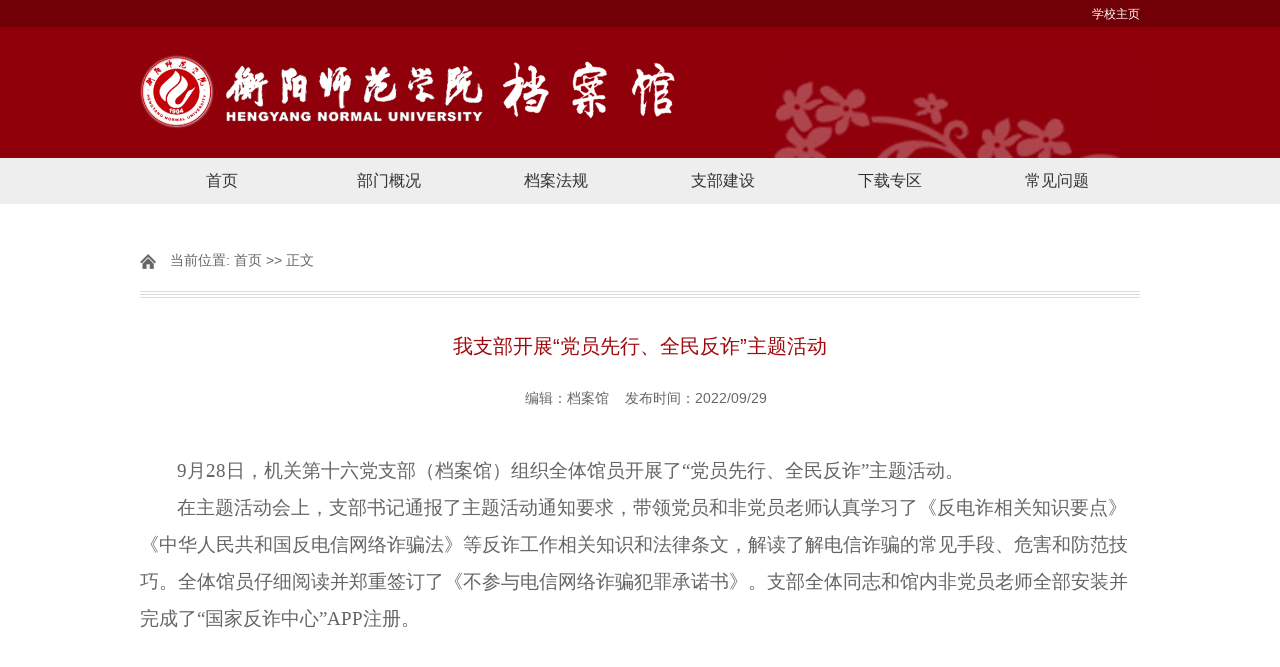

--- FILE ---
content_type: text/html
request_url: http://dag.hynu.cn/info/1139/1482.htm
body_size: 2617
content:
<!DOCTYPE html>
<html>
<head>
  <meta http-equiv="Content-Type" content="text/html; charset=UTF-8">
  <title>我支部开展“党员先行、全民反诈”主题活动-衡阳师范学院档案馆</title><meta name="pageType" content="3">
<meta name="pageTitle" content="我支部开展“党员先行、全民反诈”主题活动">
<META Name="keywords" Content="衡阳师范学院档案馆,工作动态,支部,开展,党员,先行,全民,主题,活动" />
<META Name="description" Content="​9月28日，机关第十六党支部（档案馆）组织全体馆员开展了“党员先行、全民反诈”主题活动。在主题活动会上，支部书记通报了主题活动通知要求，带领党员和非党员老师认真学习了《反电诈相关知识要点》《中华人民共和国反电信网络诈骗法》等反诈工作相关知识和法律条文，解读了解电信诈骗的常见手段、危害和防范技巧。全体馆员仔细阅读并郑重签订了《不参与电信网络诈骗犯罪承诺书》。支部全体同志和馆内非党员老师全部安装并完..." />

    <script type="text/javascript" src="../../js/jquery.min.js"></script>
<script type="text/javascript" src="../../js/jquery.SuperSlide.js"></script>
  <link rel="stylesheet" href="../../style/style.css" type="text/css" media="all" />
  <style>
      .kuaiXun-con div span{display:inline!important;}
      #zly_download img{display:inline;padding:0;margin:0;padding-right:5px;}
      .main .kuaiXun .kuaiXun-con p{padding-bottom:0px;margin-top:0!important;text-indent:0;}

  </style>
<!--Announced by Visual SiteBuilder 9-->
<link rel="stylesheet" type="text/css" href="../../_sitegray/_sitegray_d.css" />
<script language="javascript" src="../../_sitegray/_sitegray.js"></script>
<!-- CustomerNO:7765626265723230747a475753575742000300014454 -->
<link rel="stylesheet" type="text/css" href="../../content.vsb.css" />
<script type="text/javascript" src="/system/resource/js/vsbscreen.min.js" id="_vsbscreen" devices="pc|pad"></script>
<script type="text/javascript" src="/system/resource/js/counter.js"></script>
<script type="text/javascript">_jsq_(1139,'/content.jsp',1481,1447429844)</script>
</head>
<body>
<!-- 头部开始 -->
  <div id="header">
     <div id="top">
        <div class="w cl">
            <div class="f fr cl">
               <script language="javascript" src="/system/resource/js/dynclicks.js"></script><script language="javascript" src="/system/resource/js/openlink.js"></script><div class="frr">
    <ul>
      <li><a href="http://www.hynu.edu.cn" target="_blank" title="" onclick="_addDynClicks(&#34;wburl&#34;, 1447429844, 39872)">学校主页</a></li>
    </ul>
</div>
            </div>
        </div><!--.w-->
     </div><!--/top-->
     <div id="mid">
         <div class="logo w">
<!-- 网站logo图片地址请在本组件"内容配置-网站logo"处填写 -->
<a href="../../index.htm" title="档案馆2021新站点"><img src="../../images/log_top11.png" width="600" height="91" border="0" alt="档案馆2021新站点" title="档案馆2021新站点"></a></div><!--.logo-->
     </div><!--/mid-->
     <div id="bot"><!--.nav 菜单开始-->
<DIV class="nav w">
<UL class="cl">

<LI><A href="../../index.htm">首页</A> 
</LI>


<LI><A href="../../bmgk.htm">部门概况</A> 
<UL>
<LI><A href="../../bmgk/bmjj.htm">部门简介</A></LI>

<LI><A href="../../bmgk/jgsz.htm">机构设置</A></LI>

<LI><A href="../../bmgk/gwzz.htm">岗位职责</A></LI>

</UL></LI>


<LI><A href="../../dafg.htm">档案法规</A> 
<UL>
<LI><A href="../../dafg/sjfg.htm">上级法规</A></LI>

<LI><A href="../../dafg/xxzd.htm">学校制度</A></LI>

<LI><A href="../../dafg/gngz.htm">馆内规章</A></LI>

</UL></LI>


<LI><A href="../../zbjs.htm">支部建设</A> 
<UL>
<LI><A href="../../zbjs/zbdt.htm">支部动态</A></LI>

<LI><A href="../../zbjs/dzdg.htm">党章党规</A></LI>

<LI><A href="../../zbjs/hszt.htm">红色展厅</A></LI>

</UL></LI>


<LI><A href="../../xzzq1.htm">下载专区</A> 
</LI>


<LI><A href="../../cjwt.htm">常见问题</A> 
</LI>

</UL></DIV><!--.nav 菜单结束--></div><!--/bot-->
     </div><!--/bot-->
     <!--内页banner开始-->
    
     <!--内页banner结束-->
</div>
<!-- 头部结束 -->

<!-- main部分开始 -->
<div class="main cl">
    <div class="kuaiXun">
        <div class="biaoTi">
            <span class="ico">
    当前位置: 
                        <a href="../../index.htm">首页</a>
                >>
                正文
</span>
        </div><!--biaoTi-->
        <div class="kuaiXun-con">
    

<script language="javascript" src="../../_dwr/interface/NewsvoteDWR.js"></script><script language="javascript" src="../../_dwr/engine.js"></script><script language="javascript" src="/system/resource/js/news/newscontent.js"></script><script language="javascript" src="/system/resource/js/ajax.js"></script><h3 style="margin-bottom:30px">我支部开展“党员先行、全民反诈”主题活动</h3>
<div class="news_information" style="text-align:center;padding-bottom:15px">
        
            
         &nbsp;&nbsp;
            编辑：档案馆 &nbsp;&nbsp;

    
    
    发布时间：2022/09/29
    
</div>

<div id="vsb_content"><div class="v_news_content">
<p><br></p>
<p style="line-height: 36px; text-indent: 37px; -ms-text-autospace: ideograph-numeric;"><span style="font-family: 宋体; font-size: 19px;"><span style="font-family: Calibri;">9</span><span style="font-family: 宋体;">月</span><span style="font-family: Calibri;">28</span><span style="font-family: 宋体;">日，机关第十六党支部（档案馆）组织全体馆员开展了“党员先行、全民反诈”主题活动。</span></span></p>
<p style="line-height: 36px; text-indent: 37px; -ms-text-autospace: ideograph-numeric;"><span style="font-family: 宋体; font-size: 19px;"><span style="font-family: 宋体;">在主题活动会上，支部书记通报了主题活动通知要求，带领党员和非党员老师认真学习了《反电诈相关知识要点》《中华人民共和国反电信网络诈骗法》等反诈工作相关知识和法律条文，解读了解电信诈骗的常见手段、危害和防范技巧。全体馆员仔细阅读并郑重签订了《不参与电信网络诈骗犯罪承诺书》。支部全体同志和馆内非党员老师全部安装并完成了</span><span style="font-family: 宋体;">“国家反诈中心”</span><span style="font-family: Calibri;">APP</span><span style="font-family: 宋体;">注册。</span></span></p>
<p style="line-height: 36px; -ms-text-autospace: ideograph-numeric;">&nbsp;</p>
<p style="line-height: 36px; -ms-text-autospace: ideograph-numeric;">&nbsp;</p>
<p>&nbsp;</p>
<p>&nbsp;</p>
</div></div>


        </div><!--kuaiXun-con-->
    </div><!--kuaiXun-->
</div>
<!-- main部分结束 -->

<!-- 底部开始 -->
<div id="footer">
    <div class="w cl">
        <div class="f fl">
           <!-- 版权内容请在本组件"内容配置-版权"处填写 -->
<p><p>
    地址：衡阳市珠晖区衡花路16号 &nbsp;&nbsp;&nbsp;邮编：421002 &nbsp;&nbsp;&nbsp;邮箱（监督）：sydag@hynu.edu.cn
</p>
<p>
    &nbsp;Copyright© 2021 All Rights Reserved. 衡阳师范学院档案馆&nbsp;
</p></p>
        </div>
        <div class="f fr cl">
           
        </div>
    </div>
</div>
<!-- 底部结束 -->
</body>
</html>


--- FILE ---
content_type: text/css
request_url: http://dag.hynu.cn/style/style.css
body_size: 4919
content:
*{padding: 0;margin: 0;list-style: none}body{background: #fff;font-family: "微软雅黑", arial, verdana, sans-serif;font-size: 14px;color: #666}.cl:after{content: ".";display: block;height: 0;clear: both;visibility: hidden}.cl{zoom: 1}#wrap{margin: 0 auto;position: relative}.w{width: 1000px;margin: 0 auto}a{text-decoration: none;color: #666;font-size: 14px}a:hover{text-decoration: none}img{border: 0;display: block}h1,h2,h3,h4,h5,h6{font-weight: 400;color: #333}.f{float: left}.frr{float: right}#main .vsb-space{float: left}#bot{background-color: #eee}#header{position: relative;z-index: 99}#top{height: 27px;line-height: 27px;background: #700005}#top .fl{width: 50%}#top .fr{width: 100%}#top ul li{float: left}#top ul li a{padding-left: 10px;color: #fff;font-size: 12px}#top .fl ul li:first-child a{padding-left: 0px}#mid{background: #8f000b}.logo{background: url(../images/logobg.jpg) no-repeat right bottom}.logo a{display: block}.logo img{padding: 18px 0;display: inline}#bot{height: 46px;line-height: 46px}.nav ul li{display: inline-block;*display: inline;*zoom: 1;-webkit-transition-duration: .3s;-moz-transition-duration: .3s;-o-transition-duration: .3s;transition-duration: .3s;-ms-transition-duration: 0s;position: relative}.nav ul li ul li{background-color: #eee}.nav ul li:hover{background: #8c0000}.nav ul li a{padding: 0 24px;font-size: 16px;color: #333;-webkit-transition-duration: .3s;-moz-transition-duration: .3s;-o-transition-duration: .3s;transition-duration: .3s;-ms-transition-duration: 0s;display: block;width: 115px;text-align: center}.nav ul li:hover a{color: #fff}.nav ul li:hover li a{color: #666}.nav ul li ul{position: absolute;top: 46px;background: #fff;display: none;z-index: 999}.nav ul li:hover ul{display: block}.nav li ul li:hover a{color: #fff}#banner{position: relative}.banner1{height: 398px;width: 100%;overflow: hidden;position: relative}.banner1 .box{text-align: center;width: 2000px;margin: 0 auto;position: absolute;left: 50%;margin-left: -1000px}.banner1 .leftbanner{width: 500px;height: 398px;float: left}.banner1 .w{width: 1000px;height: 398px;float: left}.banner1 .rightbanner{width: 500px;height: 398px;float: left}.banner1 li{position: relative}.banner1 img{width: 100%;height: 398px}.banner1 h3{position: absolute;bottom: 0;text-indent: 1em;color: #fff;width: 100%;background: url(../images/banner1h3.png) repeat left top;text-align: left;font-size: 18px;height: 50px;line-height: 50px}.slideBox{width: 1000px;height: 398px;overflow: hidden;position: relative}.slideBox .hd{height: 14px;overflow: hidden;position: absolute;right: 10px;bottom: 18px;z-index: 1}.slideBox .hd ul{overflow: hidden;zoom: 1;float: left}.slideBox .hd ul li{float: left;margin-right: 10px;width: 14px;height: 14px;line-height: 14px;text-align: center;background: #eee1d4;cursor: pointer}.slideBox .hd ul li.on{background: #8c1616}.slideBox .bd{position: relative;height: 100%;z-index: 0}.slideBox .bd li{zoom: 1;vertical-align: middle}.slideBox .prev,.slideBox .next{position: absolute;left: 0;top: 50%;margin-top: -25px;display: block;width: 58px;height: 80px;filter: alpha(opacity=50);opacity: 0.5;background: url(../images/zuo.png) no-repeat left top}.slideBox .next{left: auto;right: 0;background: url(../images/you.png) no-repeat left top}.slideBox .prev:hover,.slideBox .next:hover{filter: alpha(opacity=100);opacity: 1}.slideBox .prevStop{display: none}.slideBox .nextStop{display: none}.banner2{background: #eeeeee}.slideBox2{width: 1000px;height: 420px;position: relative;margin: 20px auto 30px}.slideBox2 .hd{height: 24px;overflow: hidden;position: absolute;bottom: -10px;z-index: 1;width: 100%}.slideBox2 .hd ul{overflow: hidden;zoom: 1;text-align: center}.slideBox2 .hd ul li{width: 24px;height: 24px;line-height: 24px;text-align: center;background: url(../images/banner2yuan.png) no-repeat left top;cursor: pointer;color: #8c0000;font-size: 16px;display: inline-block;*display: inline;*zoom: 1;margin: 0 10px}.slideBox2 .hd ul li.on{background: url(../images/banner2yuan2.png) no-repeat left top;color: #fff}.slideBox2 .bd{position: relative;height: 100%;z-index: 0}.slideBox2 .bd li{zoom: 1;vertical-align: middle;position: relative}.banner2 h3{position: absolute;bottom: 50px;left: 30px;padding: 10px 20px;color: #fff;width: 60%;background: url(../images/banner2h3.png) repeat left top;text-align: left;font-size: 16px}.banner2 img{width: 100%;height: 420px}.slideBox3{width: 1000px;height: 350px;position: relative;margin: 20px 0}.slideBox3 .hd{height: 24px;overflow: hidden;position: absolute;bottom: 5px;z-index: 1;width: 100%}.slideBox3 .hd ul{overflow: hidden;zoom: 1;text-align: center}.slideBox3 .hd ul li{width: 8px;height: 8px;text-align: center;background: #999;cursor: pointer;display: inline-block;*display: inline;*zoom: 1;margin: 0 10px}.slideBox3 .hd ul li.on{background: #ff4019}.slideBox3 .bd{position: relative;height: 100%;z-index: 0}.slideBox3 .bd li{zoom: 1;vertical-align: middle;position: relative}.banner3 h3{position: absolute;bottom: 50px;left: 40px;padding: 10px 20px;color: #fff;background: url(../images/banner1h3.png) repeat left top;text-align: left;font-size: 16px}.banner3 img{width: 100%;height: 350px}.slideBox3 .prev,.slideBox3 .next{position: absolute;left: 0;top: 50%;margin-top: -25px;display: block;width: 29px;height: 49px;filter: alpha(opacity=50);opacity: 0.5;background: url(../images/zuo1.png) no-repeat left top}.slideBox3 .next{left: auto;right: 0;background: url(../images/you1.png) no-repeat left top}.slideBox3 .prev:hover,.slideBox3 .next:hover{filter: alpha(opacity=100);opacity: 1}.slideBox3 .prevStop{display: none}.slideBox3 .nextStop{display: none}.tit{padding: 20px 0}.tit h3{font-size: 18px}.con h3{font-size: 16px}.tit h3 a{float: right;font-size: 12px;color: #eee}.sidebar .tit h3 a{margin-top: 0;margin-right: 10px}.sidebar .slideTxtBox1 .hd .more{margin-top: 0;margin-right: 10px}.content{width: 73.5%}.imgnews1 .tit{padding: 20px 0}.imgnews1 .tit h3{font-size: 18px;color: #333;background: url(../images/imgnewstit.png) no-repeat left center;padding-left: 40px;font-weight: 400;border-bottom: 2px solid #8c0000;padding-top: 5px;padding-bottom: 5px}.imgnews1 .tit h3 a{float: right;font-size: 12px;color: #999;margin-top: 5px}.imgnews1 .con li:first-child{padding-left: 0px}.imgnews1 .con li a{display: block;overflow: hidden}.imgnews1 .con li img{width: 228px;height: 154px;border: 1px solid #ccc}.imgnews1 .con li h3{font-size: 14px;color: #333;padding: 10px 0;line-height: 20px;float: left}.imgnews1 .con li h3:hover{color: #8c0000}.imgnews1 .con li p{line-height: 1.8em}.imgnews1 .con li .time{display: block;color: #333;font-size: 14px;padding: 10px 0 15px;line-height: 20px;float: right}.imgnews2 .tit{padding: 20px 0}.imgnews2 .tit h3{font-size: 16px;color: #333;padding: 3px 0 4px;padding-left: 10px;font-weight: 400;border-bottom: 2px solid #8c0000}.imgnews2 .tit h3 span{background: #8c0000;padding: 4px 20px;color: #fff;border-top-left-radius: 5px;border-top-right-radius: 5px}.imgnews2 .tit h3 a{float: right;font-size: 12px;color: #999}.imgnews2 .top{padding-bottom: 25px}.imgnews2 .top .fl{width: 42%;margin-right: 3%}.imgnews2 .top .fl img{width: 306px;height: 185px}.imgnews2 .top .fr{width: 55%}.imgnews2 .top .fr h3{font-size: 16px;color: #333;padding: 18px 0;font-weight: 400}.imgnews2 .top .fr h3:hover{color: #8c0000}.imgnews2 .top .fr p{text-indent: 2em;line-height: 1.8em}.imgnews2 .top .fr .xq{text-align: right;padding: 10px 0 0}.imgnews2 .top .fr .xq a{padding: 4px 18px;font-size: 12px;color: #fff;background: #8c1616}.imgnews2 .bot ul.ul1{width: 46%;padding-right: 3.5%;margin-right: 3.5%;border-right: 1px dashed #ccc}.imgnews2 .bot ul.ul2{width: 46%}.imgnews2 .bot ul li{text-indent: 1em;background: url(../images/dian.jpg) no-repeat left 8px;padding-bottom: 15px}.imgnews2 .bot ul li a:hover{color: #8c0000}.imgnews2 .bot ul li span{float: right;color: #999}.slideTxtBox{position: relative}.slideTxtBox .hd{height: 40px;line-height: 30px;border-bottom: 1px solid #cccccc;position: relative;padding: 20px 0 0;width: 736px}.slideTxtBox .hd .more{float: right;margin-top: 5px}.slideTxtBox .hd .more a{font-size: 12px;color: #999}.slideTxtBox .hd ul{z-index: 5;position: absolute;height: 40px;overflow: hidden;zoom: 1;margin-top: 6px}.slideTxtBox .hd ul li{float: left;padding: 0 15px;cursor: pointer;font-size: 18px}.slideTxtBox .hd ul li.on{padding-bottom: 4px;border-bottom: 2px solid #8c0000;color: #8c0000}.slideTxtBox .bd{margin: 20px 0;clear: both;position: relative}.slideTxtBox .bd .con{height: 309px}.slideTxtBox .bd .con .fl{width: 42%;margin-right: 3%}.slideTxtBox .bd .con .fl h3{font-size: 16px;color: #333;padding: 15px 0}.slideTxtBox .bd .con .fl h3:hover{color: #8c0000}.slideTxtBox .bd .con .fl p{text-indent: 2em;line-height: 1.6em}.slideTxtBox .bd .con .fr{width: 55%}.slideTxtBox .bd .con .fr li{width: 48%;margin-right: 4%;float: left;border-bottom: 1px solid #e5e5e5;padding: 5px 0 12px;margin-bottom: 10px;line-height: 1.6em}.slideTxtBox .bd .con .fr li.mr{margin-right: 0px}.slideTxtBox .bd .con .fr li a:hover{color: #8c0000}.xiaonews1 .tit h3{background: url(../images/xiaonewstit.jpg) no-repeat left 4px;padding-left: 20px;font-weight: 400;font-size: 18px;color: #333;padding-bottom: 5px;border-bottom: 2px solid #8c0000}.xiaonews1 .tit h3 a{float: right;font-size: 12px;color: #999;margin-top: 5px}.xiaonews1 .fl{width: 48%;margin-right: 4%}.xiaonews1 .fr{width: 48%}.xiaonews1 .top{position: relative;margin-bottom: 20px;height: 210px;overflow: hidden}.xiaonews1 .top img{display: block;width: 100%}.xiaonews1 .top p{position: absolute;bottom: 0;width: 94%;background: url(../images/xiaonewsp.png) repeat left top;z-index: 99;padding: 5px 3%;color: #fff}.xiaonews1 .bot li{text-indent: 1em;background: url(../images/dian.jpg) no-repeat left 8px;padding-bottom: 15px}.xiaonews1 .bot li a:hover{color: #8c0000}.xiaonews1 .bot li span{float: right;color: #999}.xiaonews2 .fl{width: 48%;margin-right: 4%}.xiaonews2 .fl .tit h3{color: #8c0000;border-bottom: 2px solid #8c0000;padding-bottom: 10px}.xiaonews2 .fl .con h3{color: #8c0000;padding-bottom: 10px}.xiaonews2 .fl .con li{padding-bottom: 15px}.xiaonews2 .fl .con img{float: left;padding-right: 10px;width: 144px;height: 119px}.xiaonews2 .fl .con p{line-height: 1.8em}.xiaonews2 .fr{width: 48%}.slideTxtBox1{position: relative}.slideTxtBox1 .hd{height: 34px;line-height: 34px;position: relative;padding: 20px 0 0}.slideTxtBox1 .hd .more{float: right}.slideTxtBox1 .hd .more a{font-size: 12px;color: #999}.slideTxtBox1 .hd ul{z-index: 5;position: absolute;overflow: hidden;zoom: 1}.slideTxtBox1 .hd ul li{float: left;padding: 1px 15px;cursor: pointer;font-size: 16px;background: #eee;margin-right: 10px}.slideTxtBox1 .hd ul li.on{color: #fff;background: #8c0000}.slideTxtBox1 .bd{margin: 20px 0 15px;clear: both;position: relative}.slideTxtBox1 .bd .con li{text-indent: 1em;background: url(../images/dian.jpg) no-repeat left 8px;padding-bottom: 15px}.slideTxtBox1 .bd .con li a:hover{color: #8c0000}.slideTxtBox1 .bd .con li span{float: right;color: #999}.xiaonews2 .bot .slideTxtBox1 .hd{padding-top: 0px}.xiaonews2 .bot .slideTxtBox1 .bd .con li{background: none;text-indent: 0}.xiaonews2 .bot .slideTxtBox1 .bd .con li span{float: left}.xiaonews3 .vsb-space{width: 100%}.xiaonews3 .tit h3{border-bottom: 2px solid #8c0000;padding-bottom: 10px}.xiaonews3 .tit span{color: #8c0000}.xiaonews3 .top{padding-bottom: 20px}.xiaonews3 .top li{float: left;width: 31.33%;margin-left: 3%}.xiaonews3 .top li:first-child{margin-left: 0px}.xiaonews3 .top img{width: 100%;height: 134px}.xiaonews3 .top p{color: #8c0000;text-align: center;padding: 5px 0}.xiaonews3 .bot li{padding-bottom: 15px;text-indent: 1em;background: url(../images/dian.jpg) no-repeat left 8px}.xiaonews3 .bot li a:hover{color: #8c0000}.xiaonews3 .bot li span{float: right;color: #999}.xiaonews4 .tit h3{border-bottom: 2px solid #8c0000;padding-bottom: 10px}.xiaonews4 .tit span{color: #8c0000}.xiaonews4 .con{padding-bottom: 15px}.picMarquee-left{overflow: hidden;position: relative;width: 735px}.picMarquee-left .bd ul{overflow: hidden;zoom: 1;width: 100%;height: 114px}.picMarquee-left .bd ul li{float: left;_display: inline;overflow: hidden;text-align: center;width: auto !important}.picMarquee-left .bd ul li a{display: block}.picMarquee-left .bd ul li img{display: block}.picMarquee-left .piclist1 img{width: 181px;height: 112px;margin: 1px}.picMarquee-left .piclist2 img{width: 365px;height: 112px}.xiaonews5 .vsb-space{width: 100%}.xiaonews5 .con{padding-bottom: 15px}.picMarquee-left1{overflow: hidden;position: relative}.picMarquee-left1 .bd ul{overflow: hidden;zoom: 1}.picMarquee-left1 .bd ul li{float: left;_display: inline;overflow: hidden;text-align: center;width: auto !important}.picMarquee-left1 .bd ul li a{display: block;margin-right: 20px;width: 167px}.picMarquee-left1 .bd ul li img{width: 159px;height: 120px;display: block;padding: 3px;background: #fff;border: 1px solid #ccc}.picMarquee-left1 .bd ul li p{padding: 5px 0}.picMarquee-left1 .bd ul li:hover p{color: #8c0000}.picScroll-left2{overflow: hidden;position: relative}.picScroll-left2 .hd .prev{display: block;width: 16px;height: 30px;overflow: hidden;cursor: pointer;background: url(../images/xiaonews6z.png) no-repeat;position: absolute;left: 0;top: 40%}.picScroll-left2 .hd .next{display: block;width: 16px;height: 30px;overflow: hidden;cursor: pointer;background: url(../images/xiaonews6y.png) no-repeat;position: absolute;right: 0;top: 40%}.picScroll-left2 .bd{padding: 0 24px}.picScroll-left2 .bd ul{overflow: hidden;zoom: 1}.picScroll-left2 .bd ul li{float: left;_display: inline;overflow: hidden;width: auto !important}.picScroll-left2 .bd ul li a{display: block;margin: 0 10px;width: 152px}.picScroll-left2 .bd ul li a:hover{color: #8c0000}.picScroll-left2 .bd ul li img{width: 150px;height: 106px;display: block;background: #fff;border: 1px solid #ccc}.picScroll-left2 .bd ul li span{display: block;color: #8c0000;font-size: 12px;cursor: pointer}.picScroll-left2 .bd ul li p{padding: 15px 0}.link1{margin: 20px 0}.link1 img{width: 100%;height: auto}.link1 .fl{width: 48.5%;margin-right: 3%}.link1 .fr{width: 48.5%}.link2{padding: 20px 0}.link2 ul{border: 1px solid #ccc;background: #fbfbfb}.link2 li{width: 25%;float: left;text-indent: 85px}.link2 li a{display: block;border-left: 1px solid #ccc;font-size: 16px;font-weight: bold;padding: 15px 0}.link2 li a:hover{color: #8c0000}.link2 .icon1 a{border-left: 0}.link2 .icon1{background: url(../images/link21.png) no-repeat 35px center}.link2 .icon2{background: url(../images/link22.png) no-repeat 35px center}.link2 .icon3{background: url(../images/link23.png) no-repeat 35px center}.link2 .icon4{background: url(../images/link24.png) no-repeat 35px center}.link3{margin-bottom: 30px}.link3 .top li{width: 23.5%;float: left;margin-right: 2%;padding-bottom: 15px}.link3 .top li.mr{margin-right: 0px}.link3 .top li a{display: block}.link3 .top li img{border: 1px solid #ccc;height: 64px}.link3 .bot li{float: left}.link3 .bot li a{display: block;margin-right: 10px}.link3 .bot li a:hover{color: #8c0000}.sidebar{width: 24.5%;min-height: 500px;display: inline;font-family: "微软雅黑"}.slideTxtBox_tz{position: relative}.slideTxtBox_tz .hd{height: 30px;line-height: 30px;border: 1px solid #cccccc;position: relative;margin: 20px 0 0}.slideTxtBox_tz .hd ul{z-index: 5;position: absolute;height: 30px;zoom: 1}.slideTxtBox_tz .hd ul li{float: left;padding: 0 8px 0 9px;cursor: pointer;font-size: 16px;position: relative}.slideTxtBox_tz .hd ul li.on{color: #fff;background: #8c0000;text-align: center}.slideTxtBox_tz .hd ul li.on span{background: url(../images/tongzhi1hd.png) no-repeat center bottom;display: block;width: 100%;height: 7px;position: absolute;bottom: -7px;left: 50%;margin-left: -50%}.slideTxtBox_tz .bd{margin: 30px 10px 20px;clear: both;position: relative}.tongzhi1 .fl{width: 27%;margin-right: 4%}.tongzhi1 .fl h3{background: url(../images/tongzhi1h3.jpg) no-repeat left top;width: 59px;height: 34px;line-height: 34px;text-align: center;color: #fff;font-size: 18px}.tongzhi1 .fl h4{background: #f2f2f2;width: 59px;height: 34px;line-height: 34px;text-align: center;color: #8c0000;font-size: 12px}.tongzhi1 .fr{width: 69%}.tongzhi1 .fr a{color: #8c0000;font-size: 12px}.tongzhi1 .con li{padding-bottom: 20px}.tongzhi2 .tit{background: #8c0000 url(../images/tongzhi2tit.jpg) no-repeat left top;padding: 1px 0}.tongzhi2 .tit h3{font-size: 16px;color: #fff;height: 44px;line-height: 44px;text-indent: 40px;background: url(../images/tongzhi2tit1.png) no-repeat 10px center}.tongzhi2 .fl{width: 24%;margin-right: 4%;background: #eee;padding: 8px 0}.tongzhi2 .fl h3{width: 59px;text-align: center;color: #333;font-size: 18px}.tongzhi2 .fl h4{width: 59px;text-align: center;color: #999;font-size: 12px}.tongzhi2 .fr{width: 72%}.tongzhi2 .fr h3{padding-bottom: 5px}.tongzhi2 .fr h3 a{font-size: 14px;color: #8c0000}.tongzhi2 .fr p{text-indent: 2em;font-size: 12px;line-height: 1.8em}.tongzhi2 .con li{padding: 15px;text-align: center;margin: 3px 0;background-color: #f0f0f0;transition: all 0.5s}.tongzhi2 .con li a{font-size: 16px}.tongzhi2 .con li:hover{background-color: #ccc;border-radius: 5px}.slideTxtBox1_tz .hd{border-bottom: 2px solid #8c0000;width: 250px}.slideTxtBox1_tz .hd ul li{background: none;margin-right: 0px}.linkimg a{display: block;border: 1px solid #ccc;margin-bottom: 20px}.linkimg img{width: 100%;height: auto}.about .tit h3{border-bottom: 2px solid #8c0000;height: 34px;line-height: 34px}.about1 .tit h3{background: url(../images/about1tit.png) no-repeat left bottom;font-size: 16px;color: #fff;text-indent: 30px}.about1 .tit h3 span{display: block;background: url(../images/about1h3.png) no-repeat 7px center}.about1 .con{padding-bottom: 0px}.about1 .con img{display: block;border: 1px solid #ccc;width: 243px;height: 93px}.about1 .con p{padding-top: 10px;line-height: 1.6em}.about2 .tit h3{font-size: 16px;color: #fff}.about2 .tit h3 span{padding: 7px 10px;background: #8c0000}.about2 .con{padding-bottom: 20px}.about2 .con img{float: left;margin-right: 15px;width: 104px;height: 127px}.about2 .con p{line-height: 1.6em}.slideTxtBox1_fc .hd{border-bottom: 1px solid #8c0000}.slideTxtBox1_fc .hd ul li{background: none;padding: 0 10px}.slideTxtBox1_fc .hd ul li.on{background: #fff;border: 1px solid #8c0000;color: #8c0000;border-bottom: 0}.slideTxtBox1_fc .bd{margin-bottom: 0px}.fengcai .bd .con li{padding-bottom: 20px;background: none;text-indent: 0}.fengcai .con li .fl{width: 34%;margin-right: 4%}.fengcai .con li .fl a{display: block;border: 1px solid #ccc}.fengcai .con li .fl img{width: 100%;height: 81px}.fengcai .con li .fr{width: 62%}.fengcai .con li .fr h3{text-indent: 0;font-size: 14px;color: #333;padding: 5px 0}.fengcai .con li .fr p{font-size: 12px;line-height: 1.8em}.kuaijie .tit{padding-top: 0px}.kuaijie .tit h3{border-bottom: 2px solid #8c0000;height: 34px;line-height: 34px;font-size: 16px;color: #fff}.kuaijie .tit h3 span{padding: 7px 10px;background: #8c0000}.kuaijie1 .con{padding-bottom: 20px}.kuaijie1 .con li{margin-bottom: 10px;text-indent: 55px}.kuaijie1 .con li a{display: block;border: 1px solid #ccc;padding: 15px 10px;color: #333}.kuaijie1 .con li a:hover{color: #8c0000}.kuaijie1 .con li.li1{background: #f2f2f2 url(../images/kuaijie11.jpg) no-repeat 15px center}.kuaijie1 .con li.li2{background: #f2f2f2 url(../images/kuaijie12.jpg) no-repeat 15px center}.kuaijie1 .con li.li3{background: #f2f2f2 url(../images/kuaijie13.jpg) no-repeat 15px center}.kuaijie1 .con li.li4{background: #f2f2f2 url(../images/kuaijie14.jpg) no-repeat 15px center}.kuaijie2 .con{padding-bottom: 20px}.kuaijie2 .con li{margin-bottom: 20px;text-align: right}.kuaijie2 .con li a{font-size: 18px;color: #fff;display: block;padding: 15px 20px 15px 0}.kuaijie2 .con li.li1{background: url(../images/kuaijie21.jpg) no-repeat left top}.kuaijie2 .con li.li2{background: url(../images/kuaijie22.jpg) no-repeat left top}.kuaijie2 .con li.li3{background: url(../images/kuaijie23.jpg) no-repeat left top}.kuaijie2 .con li.li4{background: url(../images/kuaijie24.jpg) no-repeat left top}.ss1 .con{border: 1px solid #ccc;border-radius: 3px;background: #f2f2f2;width: 100%}.ss1 .con h3{text-align: center;background: url(../images/ss11.png) no-repeat center top;height: 27px;line-height: 27px;color: #fff;display: block}.ss1 .con form{display: block;padding: 20px 15px}.ss1 .con span{display: block;padding-left: 40px;background: url(../images/ss12.png) no-repeat left center}.ss1 .con .ssk{width: 63%;height: 32px;border: 1px solid #ccc;margin-right: 5%;line-height: 32px}.ss1 .con .submit{width: 30%;height: 34px;border: 0;background: #8c0000;color: #fff;cursor: pointer}.ss2{margin: 20px 0}.ss2 .con{border: 1px solid #ccc;border-radius: 3px;border-bottom-left-radius: 20px;background: url(../images/ss21.png) no-repeat left top}.ss2 .con h3{font-size: 14px;color: #8c0000;text-indent: 3em;padding: 5px 0}.ss2 .con form{display: block;padding: 5px 10px;margin: 5px 15px 20px 20px;background: #f2f2f2;border-radius: 10px}.ss2 .con span{display: block;padding: 6px 0;padding-right: 40px;background: url(../images/ss22.png) no-repeat right center}.ss2 .con .ssk{width: 63%;height: 20px;border: 1px solid #ccc;margin-right: 5%;display: block;line-height: 20px}.ss2 .con .submit{width: 44px;height: 22px;border: 0;background: #3c3c3c;color: #fff;cursor: pointer;display: block;text-indent: 2px}.ss3 .con{border: 1px solid #ccc;border-radius: 3px;background: url(../images/ss31.jpg) no-repeat left top;width: 100%}.ss3 .con form{display: block;padding: 20px 15px 10px}.ss3 .con span{display: block;padding-left: 10px}.ss3 .con .ssk{width: 99%;height: 30px;border: 1px solid #ccc;color: #666;text-indent: 1em;line-height: 30px}.ss3 .con .submit{height: 26px;border: 0;color: #fff;cursor: pointer;float: right;padding-left: 35px;*padding-left: 18px;padding-right: 10px;background: #8c0000 url(../images/ss32.png) no-repeat 10px center;margin-top: 10px}.kuaijie_bot .tit{padding-bottom: 0px;padding-top: 20px}.kuaijie_bot .tit h3{height: 34px;line-height: 34px;font-size: 16px;color: #fff;background: #8c0000;border-bottom: 0}.kuaijie_bot .tit h3 span{padding: 0 10px}.kuaijie_bot .tit h3 a{color: #fff}.kuaijie_bot .con{border: 1px solid #ccc;padding: 15px 10px 5px}.kuaijie_bot .con li a:hover{color: #8c0000}.kuaijie3 li{width: 45%;float: left;text-indent: 42px;height: 34px;line-height: 34px;margin-right: 10%;margin-bottom: 9px}.kuaijie3 li.mr{margin-right: 0px}.kuaijie3 .li1{background: url(../images/kuaijie31.png) no-repeat left center}.kuaijie3 .li2{background: url(../images/kuaijie32.png) no-repeat left center}.kuaijie3 .li3{background: url(../images/kuaijie33.png) no-repeat left center}.kuaijie3 .li4{background: url(../images/kuaijie34.png) no-repeat left center}.kuaijie3 .li5{background: url(../images/kuaijie35.png) no-repeat left center}.kuaijie3 .li6{background: url(../images/kuaijie36.png) no-repeat left center}.kuaijie4{margin-bottom: 30px}.kuaijie4 .con{padding: 15px 0 5px}.kuaijie4 li{width: 78px;text-align: center;padding-bottom: 15px;display: inline-block;*display: inline;*zoom: 1}.kuaijie4 li a{display: block;padding-top: 40px}.kuaijie4 .li1{background: url(../images/kuaijie41.png) no-repeat center top}.kuaijie4 .li3{background: url(../images/kuaijie43.png) no-repeat center top}.kuaijie4 .li4{background: url(../images/kuaijie44.png) no-repeat center top}.kuaijie4 .li5{background: url(../images/kuaijie45.png) no-repeat center top}.kuaijie4 .li6{background: url(../images/kuaijie46.png) no-repeat center top}.banner{width: 100%;height: 302px;overflow: hidden}.banner img{width: 2000px;height: 302px;display: block;margin: 0 auto}.main{width: 1000px;margin: 28px auto}.main .wape-left{width: 215px;margin-right: 35px;float: left}.main .wape-left div{background: #fff url(../images/jianjie_03.jpg) no-repeat left top;color: #fff;font-size: 18px;text-align: center;height: 53px;vertical-align: middle;padding-top: 15px;font-weight: 400}.main .wape-left div p{font-size: 12px;font-family: "Arial";line-height: 25px}.main .wape-left ul{border: 1px solid #e5e5e5;margin-top: -1px;border-bottom: none}.main .wape-left ul li{text-align: center;height: 50px;width: 100%;line-height: 50px;border-bottom: 1px solid #e5e5e5}.main .wape-left ul li a{font-size: 16px;display: block}.main .wape-left ul li:hover{background: #ffeeee}.main .wape-left ul li:hover a{color: #8f000b}.main .wape-left ul li.on{background: #ffeeee}.main .wape-left ul li.on a{color: #8f000b}.main .wape-right{width: 750px;float: left}.main .biaoTi{background: #fff url(../images/fenxian_03.jpg) repeat-x left bottom;height: 46px;padding-top: 20px;width: 100%}.main .wape-right .biaoTi span{width: 49%;display: inline-block;font-size: 12px;color: #666666;text-align: right}.main .wape-right .biaoTi a{font-size: 12px}.main .wape-right .biaoTi span:first-child{text-align: left;font-size: 16px;color: #333}.main .wape-right .right-con{width: 100%;padding: 20px 0 30px 0}.main .wape-right .right-con p{text-indent: 30px;font-size: 14px;line-height: 1.8em;padding-bottom: 20px}.main .wape-right .right-con img{max-width: 100%;height: auto;margin: 10px auto;padding-bottom: 20px}.main .kuaiXun{width: 100%}.main .biaoTi span.ico{width: 100%;display: inline-block;font-size: 14px;color: #666666;padding-left: 30px;background: url(../images/woshishuo_03.jpg) no-repeat left 2px}.main .kuaiXun .kuaiXun-con{padding-top: 35px;width: 100%}.main .kuaiXun .kuaiXun-con .title{padding-bottom: 20px}.main .kuaiXun .kuaiXun-con h3{font-size: 20px;color: #9f080c;text-align: center}.main .kuaiXun .kuaiXun-con span{display: block;width: 100%;margin-top: 10px;text-align: center}.main .kuaiXun .kuaiXun-con span em{font-style: normal;font-size: 12px}.main .kuaiXun .kuaiXun-con p{text-indent: 30px;font-size: 14px;line-height: 30px;padding-bottom: 20px}.main .kuaiXun .kuaiXun-con img{max-width: 100%;height: auto;margin: 10px auto;padding-bottom: 20px}.main .List{padding: 20px 0;list-style-type: square;margin-left: 20px;color: #999999;font-size: 8px}.main .List li{list-style: square;width: 100%;height: 38px;border-bottom: 1px dashed #e5e5e5}.main .List li a{width: 80%;height: 38px;line-height: 38px;display: inline-block;font-size: 14px;color: #666}.main .List li span{display: inline-block;width: 20%;text-align: right;font-size: 12px;color: #999;line-height: 38px}.main .List li a em{color: #9f080c;font-size: 14px;font-style: normal}.fenye{margin: 20px 0;text-align: center;line-height: 36px;clear: both}.fenye span{padding: 2px 7px 2px 7px;margin: 0 4px 0 4px;text-decoration: none;color: #666;font-size: 12px;background: #f0efef;border-radius: 3px}.fenye a{padding: 2px 7px 2px 7px;margin: 0 4px 0 4px;text-decoration: none;color: #666;font-size: 12px;background: #f0efef;border-radius: 3px}.fenye a.current{background: #8f0306;color: #fff}.fenye a:hover{background: #8f0306;color: #fff}.fenye input{width: 40px;height: 18px;border: 1px solid #dce0e7}#footer{background: #8c0000;padding: 20px 0}#footer .fl{width: 100%;padding: 10px 0;text-align: center}#footer .fl p{padding-left: 100px;color: #fcd8d8;font-size: 12px;line-height: 22px}#footer .fr{width: 50%}#footer .fr p{color: #fcd8d8;line-height: 1.6em;font-size: 12px;padding-top: 10px;text-align: center}
